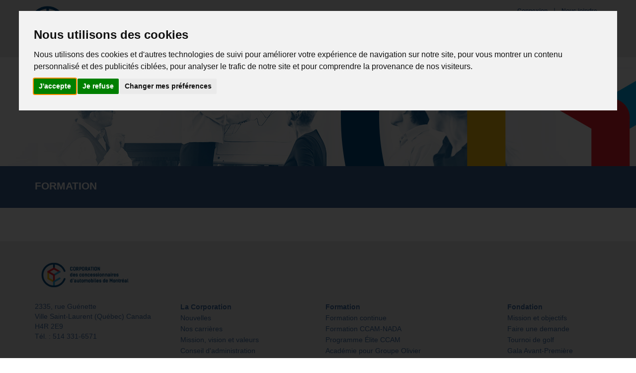

--- FILE ---
content_type: text/html; charset=utf-8
request_url: https://ccam.qc.ca/101/formation-et-services-conseil
body_size: 5171
content:
<!DOCTYPE html>
<html lang="fr">
    <head>
        <meta http-equiv="Content-Type" content="text/html; charset=utf-8" />
        <meta name="title" content="CCAM" />
        <title>CCAM</title>
        <meta charset="utf-8">
        <meta name="viewport" content="width=device-width, initial-scale=1.0">
        <!-- CSS -->
        <link rel="stylesheet" type="text/css" media="screen" href="/css/bootstrap.css" />
<link rel="stylesheet" type="text/css" media="screen" href="/css/main.css?v=2" />
<link rel="stylesheet" type="text/css" media="screen" href="/css/my-custom-styles.css?v=4" />
        <!-- GOOGLE FONTS -->
        <link href='http://fonts.googleapis.com/css?family=Open+Sans:300,400italic,400,600,700' rel='stylesheet' type='text/css'>
        <link href='http://fonts.googleapis.com/css?family=Roboto+Condensed:300,300italic,400italic,700,400,300' rel='stylesheet' type='text/css'>
        <!-- FAVICONS -->
        <link rel="shortcut icon" href="/images/favicon.ico" type="image/x-icon">
        <link rel="icon" href="/images/favicon.ico" type="image/x-icon">
        <link rel="stylesheet" href="//code.jquery.com/ui/1.12.1/themes/base/jquery-ui.css">        
        <script type="text/javascript" src="/js/jquery-2.1.1.min.js" data-cookie-consent="strictly-necessary"></script>     
        <script type="text/javascript" src="/js/jquery.themepunch.tools.min.js" data-cookie-consent="strictly-necessary"></script>
        <script type="text/javascript" src="/js/jquery.themepunch.revolution.min.js" data-cookie-consent="strictly-necessary"></script>
        <!-- RECAPTCHA -->
        <script type="text/javascript" src="https://www.google.com/recaptcha/api.js" async defer data-cookie-consent="strictly-necessary"></script>

        <!-- SLIDER REVOLUTION 5.0 EXTENSIONS  
                    (Load Extensions only on Local File Systems !  
                    The following part can be removed on Server for On Demand Loading) -->  
        <script type="text/javascript" src="/js/extensions/revolution.extension.actions.min.js" data-cookie-consent="strictly-necessary"></script>
        <script type="text/javascript" src="/js/extensions/revolution.extension.carousel.min.js" data-cookie-consent="strictly-necessary"></script>
        <script type="text/javascript" src="/js/extensions/revolution.extension.kenburn.min.js" data-cookie-consent="strictly-necessary"></script>
        <script type="text/javascript" src="/js/extensions/revolution.extension.layeranimation.min.js" data-cookie-consent="strictly-necessary"></script>
        <script type="text/javascript" src="/js/extensions/revolution.extension.migration.min.js" data-cookie-consent="strictly-necessary"></script>
        <script type="text/javascript" src="/js/extensions/revolution.extension.navigation.min.js" data-cookie-consent="strictly-necessary"></script>
        <script type="text/javascript" src="/js/extensions/revolution.extension.parallax.min.js" data-cookie-consent="strictly-necessary"></script>
        <script type="text/javascript" src="/js/extensions/revolution.extension.slideanims.min.js" data-cookie-consent="strictly-necessary"></script>
        <script type="text/javascript" src="/js/extensions/revolution.extension.video.min.js" data-cookie-consent="strictly-necessary"></script>

        <!-- <script type="text/plain" data-cookie-consent="tracking">
            (function (i, s, o, g, r, a, m) {
                i['GoogleAnalyticsObject'] = r;
                i[r] = i[r] || function () {
                    (i[r].q = i[r].q || []).push(arguments)
                }, i[r].l = 1 * new Date();
                a = s.createElement(o),
                        m = s.getElementsByTagName(o)[0];
                a.async = 1;
                a.src = g;
                m.parentNode.insertBefore(a, m)
            })(window, document, 'script', 'https://www.google-analytics.com/analytics.js', 'ga');

            ga('create', 'UA-23876492-1', 'auto');
            ga('send', 'pageview');

        </script> -->
    </head>
    <body>
        <!-- Cookie Consent by TermsFeed https://www.TermsFeed.com -->
        <script type="text/javascript" src="https://www.termsfeed.com/public/cookie-consent/4.1.0/cookie-consent.js" charset="UTF-8"></script>
        <script type="text/javascript" charset="UTF-8">
        document.addEventListener('DOMContentLoaded', function () {
        cookieconsent.run({"notice_banner_type":"interstitial","consent_type":"express","palette":"light","language":"fr","page_load_consent_levels":["strictly-necessary"],"notice_banner_reject_button_hide":false,"preferences_center_close_button_hide":false,"page_refresh_confirmation_buttons":false});
        });
        </script>

        <!-- Google Analytics -->
        <script type="text/plain" data-cookie-consent="tracking">
                    (function (i, s, o, g, r, a, m) {
                        i['GoogleAnalyticsObject'] = r;
                        i[r] = i[r] || function () {
                            (i[r].q = i[r].q || []).push(arguments)
                        }, i[r].l = 1 * new Date();
                        a = s.createElement(o),
                                m = s.getElementsByTagName(o)[0];
                        a.async = 1;
                        a.src = g;
                        m.parentNode.insertBefore(a, m)
                    })(window, document, 'script', 'https://www.google-analytics.com/analytics.js', 'ga');

                    ga('create', 'UA-23876492-1', 'auto');
                    ga('send', 'pageview');

                </script>
        <!-- end of Google Analytics-->






        <!-- Below is the link that users can use to open Preferences Center to change their preferences. Do not modify the ID parameter. Place it where appropriate, style it as needed. -->

        <a href="#" id="open_preferences_center">Mettreà jour vos préférences de témoins</a>

        <!-- WRAPPER -->
        <div class="wrapper">
            <div id="fb-root"></div>
<script>(function(d, s, id) {
  var js, fjs = d.getElementsByTagName(s)[0];
  if (d.getElementById(id)) return;
  js = d.createElement(s); js.id = id;
  js.src = "//connect.facebook.net/fr_CA/sdk.js#xfbml=1&version=v2.8&appId=354506754665071";
  fjs.parentNode.insertBefore(js, fjs);
}(document, 'script', 'facebook-jssdk'));</script>
<!-- NAVBAR -->
<nav class="navbar navbar-default navbar-dark navbar-fixed-top" role="navigation">
    <div class="container">
        <!-- TOPBAR -->
        <div class="topbar">
            <p style='font-style: italic;'>
                <span style="float: right;">
                    <a href="/connexion" style="padding: 3px 8px; font-style: normal; font-weight: bold;">Connexion</a>
                    |&nbsp;<a href="/12/nous-joindre" style="padding: 3px 8px; font-style: normal; font-weight: bold;">Nous joindre</a>
                    <!-- <a style="padding: 3px 8px; font-style: normal; font-weight: bold;" href="/changelanguage">EN</a> -->
                </span>
                <!-- <a href="https://carrieresauto.com/" style="float: right; line-height: 30px; margin-right: 55px; font-style: normal; font-weight: bold;" target="_blank">Visitez <img style="height: 21px; margin-left: 5px; margin-top: -3px;" src="/images/Cars_Jobs_Logo FRE Final.png"></a>
                <a href="https://shop.salonautomontreal.com/fr/apb2021" style="float: right; line-height: 30px; margin-right: 55px; font-style: normal; font-weight: bold;" target="_blank"><img style="height: 21px; margin-left: 5px; margin-top: -3px;" src="/images/faireundon.png"></a> -->
                <span class="clearfix"></span>
            </p>
        </div>


        <div class="navbar-header">
            <button type="button" class="navbar-toggle collapsed" data-toggle="collapse" data-target="#main-nav">
                <span class="sr-only">Navigation</span>
                <i class="fa fa-bars"></i>
            </button>
            <a href="/" class="navbar-brand navbar-logo">
                <img src="/images/logo-ccam.png?v=3" alt="Repute - Responsive Multipurpose Bootstrap Theme">
            </a>
        </div>
        <!-- MAIN NAVIGATION -->
<div id="main-nav" class="navbar-collapse collapse navbar-mega-menu">
    <ul class="nav navbar-nav navbar-left">
                    <li class="dropdown ">
                <a href="#" class="dropdown-toggle" data-toggle="dropdown"  >La Corporation <i class="fa fa-angle-down"></i></a>
                <ul class="dropdown-menu" role="menu">
                                                <li><a href="/192/nouvelles">Nouvelles</a></li>
                                                    <li><a href="/1328/nos-carrieres">Nos carrières</a></li>
                                                    <li><a href="/19/mission">Mission, vision et valeurs</a></li>
                                                    <li><a href="/20/conseil-dadministration">Conseil d&#039;administration</a></li>
                                                    <li><a href="/22/partenaires">Partenaires</a></li>
                                                    <li><a href="/23/medias">Média</a></li>
                                                    <li class="dropdown">
                                <a href="/2672/responsable-de-la-protection-des-renseignements-personnels">Loi 25 PRP&nbsp;&nbsp;<i class="fa fa-angle-right"></i></a>
                                <ul class="dropdown-menu" role='menu'>
                                                                            <li><a href="/3797/privacy-statement-bill-25">PRIVACY STATEMENT – BILL 25</a></li>
                                                                    </ul>
                            </li>
                                                    <li class="dropdown">
                                <a href="/3768/conditions-dutilisation-de-sms">Conditions d’utilisation des SMS &amp; Politique de Confidentialité&nbsp;&nbsp;<i class="fa fa-angle-right"></i></a>
                                <ul class="dropdown-menu" role='menu'>
                                                                            <li><a href="/3795/sms-terms-of-use">SMS Terms of use &amp; Privacy Policy</a></li>
                                                                    </ul>
                            </li>
                                        </ul>
            </li>
                        <li class="dropdown ">
                <a href="#" class="dropdown-toggle" data-toggle="dropdown"  >Services aux membres <i class="fa fa-angle-down"></i></a>
                <ul class="dropdown-menu" role="menu">
                                                <li><a href="/1894/services-de-logistique">Services de Logistique</a></li>
                                                    <li><a href="/1519/services">Services</a></li>
                                                    <li><a href="/1520/commande-de-formulaires">Commande de formulaires</a></li>
                                        </ul>
            </li>
                        <li class="dropdown ">
                <a href="#" class="dropdown-toggle" data-toggle="dropdown"  >Formation <i class="fa fa-angle-down"></i></a>
                <ul class="dropdown-menu" role="menu">
                                                <li><a href="/188/formation-continue">Formation continue</a></li>
                                                    <li><a href="/104/formation-ccam-nada">Formation CCAM-NADA</a></li>
                                                    <li><a href="/1036/programme-elite-ccam">Programme Élite CCAM</a></li>
                                                    <li><a href="/2809/formations-groupe-olivier">Académie pour Groupe Olivier</a></li>
                                                    <li><a href="/2171/types-de-formations">Capsules gratuites</a></li>
                                                    <li><a href="/1034/services-sur-mesure">Services sur mesure</a></li>
                                                    <li><a href="/1768/temoignages">Témoignages</a></li>
                                                    <li><a href="/2408/devenir-partenaire">Devenir partenaire</a></li>
                                        </ul>
            </li>
                        <li class="dropdown ">
                <a href="#" class="dropdown-toggle" data-toggle="dropdown"  >Concessionnaires <i class="fa fa-angle-down"></i></a>
                <ul class="dropdown-menu" role="menu">
                                                <li><a href="/198/trouver-un-concessionnaire">Trouver un concessionnaire</a></li>
                                                    <li><a href="/1891/ma-voiture-mon-choix-ideal-saison-2">Ma voiture: mon choix idéal saison 2</a></li>
                                                    <li><a href="/110/evenements-concours-concessionnaires">Nos événements</a></li>
                                                    <li><a href="/1836/jadore-mon-metier">Les métiers - Saison 1</a></li>
                                                    <li><a href="/2081/les-metiers-saison-2">Les métiers - Saison 2</a></li>
                                        </ul>
            </li>
                        <li class="dropdown fondation">
                <a href="#" class="dropdown-toggle" data-toggle="dropdown"  >Fondation <i class="fa fa-angle-down"></i></a>
                <ul class="dropdown-menu" role="menu">
                                                <li><a href="/112/mission-et-objectifs">Mission et objectifs</a></li>
                                                    <li><a href="/113/faire-une-demande">Faire une demande</a></li>
                                                    <li><a href="/2872/tournoi-de-golf">Tournoi de golf</a></li>
                                                    <li><a href="/114/evenements">Gala Avant-Première</a></li>
                                        </ul>
            </li>
                        <li class="dropdown ">
                <a href="#" class="dropdown-toggle" data-toggle="dropdown"  >Événements <i class="fa fa-angle-down"></i></a>
                <ul class="dropdown-menu" role="menu">
                                                <li><a href="/115/salon-international-de-lauto">Salon de l&#039;Auto</a></li>
                                                    <li><a href="/3293/sommet-de-la-ccam">Sommet de la CCAM</a></li>
                                                    <li><a href="/3751/aga">AGA</a></li>
                                                    <li><a href="/3230/svem">SVEM</a></li>
                                        </ul>
            </li>
                </ul>
</div>
<!-- END MAIN NAVIGATION -->    </div>
</nav>
<!-- END NAVBAR --><style>
    .page-header {
        background: url('/images/top-img-2.jpg') no-repeat top center;
    }
</style>
<!-- BREADCRUMBS -->
<div class="page-header">
    <div class="container">
        <!-- <ol class="breadcrumb">
            <li><a href="#">Home</a></li>
            <li><a href="#">Pages</a></li>
            <li class="active">About Us</li>
        </ol> -->
    </div>
    <div class="page-title" style='text-transform: uppercase;'><div class="container"><h1>Formation</h1></div></div>
</div>
<!-- END BREADCRUMBS -->
<!-- PAGE CONTENT -->
<div class="page-content">
    <div class="container">
                    </div>
</div>
<!-- END PAGE CONTENT -->
<!-- CALL-TO-ACTION -->
<!-- <section class="call-to-action">
    <div class="container">
        <div class="pull-left">
            <h2 class="section-heading">POUR NOUS JOINDRE: </h2>
        </div>
        <div class="pull-right">
            <span><a href="tel:514 331-6571">514 331-6571</a> ou </span>&nbsp;&nbsp;<a href="/12/nous-joindre" class="btn btn-lg btn-primary">CONTACTEZ-NOUS</a>
        </div>
    </div>
</section> -->
<!-- END CALL-TO-ACTION -->
<!-- FOOTER -->
<footer>
    <div class="container">
        <div class="row">
            <div class="col-md-12"><img style="width: 201px;" src="/images/logo.png?v=3" class="logo" alt="CCAM"></div>
        </div>
        <div class="row">
            <div class="col-md-3">
                <!-- COLUMN 1 -->
                <!-- <p>La CCAM a pour mandat premier d'informer ses membres sur toute modification réglementaire ou législative afin de mieux servir les consommateurs. Outre les 240 concessions de véhicules et camions lourds neufs membres de cette corporation, on retrouve aussi, à titre d'associés, les manufacturiers de véhicules.</p> -->
                <address class="margin-bottom-30px">
                    <ul class="list-unstyled">
                        <li>2335, rue Guénette
                            <br/> Ville Saint-Laurent (Québec) Canada
                            <br/> H4R 2E9
                        </li>
                        <li>Tél. : 514 331-6571</li>
                    </ul>
                </address>
                <a href="#" id="open_preferences_center">Réviser mes préférences de témoins de navigation</a>
                <!-- END COLUMN 1 -->
            </div>
            <div class="col-md-9 no-mobile">
                <!-- COLUMN 2 -->
                <div class="row margin-bottom-30px">
                    <div class="col-xs-4">
                        <ul class="list-unstyled footer-nav">
                                                            <li style="font-weight:bold;">
                                    <a href="/7/la-corporation" class="" >La Corporation</a>
                                    <ul style="font-weight:normal;" class="list-unstyled" role="menu">
                                                                                        <li><a href="/192/nouvelles">Nouvelles</a></li>
                                                                                            <li><a href="/1328/nos-carrieres">Nos carrières</a></li>
                                                                                            <li><a href="/19/mission">Mission, vision et valeurs</a></li>
                                                                                            <li><a href="/20/conseil-dadministration">Conseil d&#039;administration</a></li>
                                                                                            <li><a href="/22/partenaires">Partenaires</a></li>
                                                                                            <li><a href="/23/medias">Média</a></li>
                                                                                            <li class="">
                                                    <a href="/2672/responsable-de-la-protection-des-renseignements-personnels">Loi 25 PRP</a>
                                                    <ul class="" role='menu'>
                                                                                                                    <li><a href="/3797/privacy-statement-bill-25">PRIVACY STATEMENT – BILL 25</a></li>
                                                                                                            </ul>
                                                </li>
                                                                                            <li class="">
                                                    <a href="/3768/conditions-dutilisation-de-sms">Conditions d’utilisation des SMS &amp; Politique de Confidentialité</a>
                                                    <ul class="" role='menu'>
                                                                                                                    <li><a href="/3795/sms-terms-of-use">SMS Terms of use &amp; Privacy Policy</a></li>
                                                                                                            </ul>
                                                </li>
                                                                                </ul>
                                </li>
                                                                <li style="font-weight:bold;">
                                    <a href="/1515/services-aux-membres" class="" >Services aux membres</a>
                                    <ul style="font-weight:normal;" class="list-unstyled" role="menu">
                                                                                        <li><a href="/1894/services-de-logistique">Services de Logistique</a></li>
                                                                                            <li><a href="/1519/services">Services</a></li>
                                                                                            <li><a href="/1520/commande-de-formulaires">Commande de formulaires</a></li>
                                                                                </ul>
                                </li>
                                
                                </div>
                                <div class="col-xs-5">
                                    <ul class="list-unstyled footer-nav">                                <li style="font-weight:bold;">
                                    <a href="/101/formation-et-services-conseil" class="" >Formation</a>
                                    <ul style="font-weight:normal;" class="list-unstyled" role="menu">
                                                                                        <li><a href="/188/formation-continue">Formation continue</a></li>
                                                                                            <li><a href="/104/formation-ccam-nada">Formation CCAM-NADA</a></li>
                                                                                            <li><a href="/1036/programme-elite-ccam">Programme Élite CCAM</a></li>
                                                                                            <li><a href="/2809/formations-groupe-olivier">Académie pour Groupe Olivier</a></li>
                                                                                            <li><a href="/2171/types-de-formations">Capsules gratuites</a></li>
                                                                                            <li><a href="/1034/services-sur-mesure">Services sur mesure</a></li>
                                                                                            <li><a href="/1768/temoignages">Témoignages</a></li>
                                                                                            <li><a href="/2408/devenir-partenaire">Devenir partenaire</a></li>
                                                                                </ul>
                                </li>
                                                                <li style="font-weight:bold;">
                                    <a href="/107/concessionnaires" class="" >Concessionnaires</a>
                                    <ul style="font-weight:normal;" class="list-unstyled" role="menu">
                                                                                        <li><a href="/198/trouver-un-concessionnaire">Trouver un concessionnaire</a></li>
                                                                                            <li><a href="/1891/ma-voiture-mon-choix-ideal-saison-2">Ma voiture: mon choix idéal saison 2</a></li>
                                                                                            <li><a href="/110/evenements-concours-concessionnaires">Nos événements</a></li>
                                                                                            <li><a href="/1836/jadore-mon-metier">Les métiers - Saison 1</a></li>
                                                                                            <li><a href="/2081/les-metiers-saison-2">Les métiers - Saison 2</a></li>
                                                                                </ul>
                                </li>
                                
                                </div>
                                <div class="col-xs-3">
                                    <ul class="list-unstyled footer-nav">                                <li style="font-weight:bold;">
                                    <a href="/111/fondation-ccam" class="" >Fondation</a>
                                    <ul style="font-weight:normal;" class="list-unstyled" role="menu">
                                                                                        <li><a href="/112/mission-et-objectifs">Mission et objectifs</a></li>
                                                                                            <li><a href="/113/faire-une-demande">Faire une demande</a></li>
                                                                                            <li><a href="/2872/tournoi-de-golf">Tournoi de golf</a></li>
                                                                                            <li><a href="/114/evenements">Gala Avant-Première</a></li>
                                                                                </ul>
                                </li>
                                                                <li style="font-weight:bold;">
                                    <a href="/3245/evenements" class="" >Événements</a>
                                    <ul style="font-weight:normal;" class="list-unstyled" role="menu">
                                                                                        <li><a href="/115/salon-international-de-lauto">Salon de l&#039;Auto</a></li>
                                                                                            <li><a href="/3293/sommet-de-la-ccam">Sommet de la CCAM</a></li>
                                                                                            <li><a href="/3751/aga">AGA</a></li>
                                                                                            <li><a href="/3230/svem">SVEM</a></li>
                                                                                </ul>
                                </li>
                                                        </ul>
                        <a style="padding: 0 10px 0 0; border-radius: 5px;" target="_blank" href="https://www.linkedin.com/company/772715?trk=cws-btn-overview-0-0" class=""><i style=" font-size: 25px;vertical-align: bottom;" class="fa fa-linkedin-square"></i></a>
                        <a style="padding: 0; border-radius: 5px;" target="_blank" href="https://www.facebook.com/Corporation-des-Concessionnaires-dAutomobiles-de-Montr%C3%A9al-811909835583244/" class=""><i style=" font-size: 25px;vertical-align: bottom;" class="fa fa-facebook-square"></i></a>
                    </div>
                </div>
                <!-- END COLUMN 2 -->
            </div>
        </div>
    </div>
    <!-- COPYRIGHT -->
    <!-- <div class="text-center copyright">
        &copy;2016 CCAM. All rights reserved.    </div> -->
    <!-- END COPYRIGHT -->
</footer>
<!-- END FOOTER -->

        </div>
        <!-- END WRAPPER -->
        <!-- JAVASCRIPTS -->
        <script type="text/javascript" src="/js/bootstrap.min.js"></script>
<script type="text/javascript" src="https://use.fontawesome.com/71f6c9ff1f.js"></script>
<script type="text/javascript" src="/js/plugins/slick/slick.min.js"></script>
<script type="text/javascript" src="/js/plugins/autohidingnavbar/jquery.bootstrap-autohidingnavbar.min.js"></script>
<script type="text/javascript" src="/js/plugins/google-map/google-map.js"></script>
<script type="text/javascript" src="/js/plugins/parsley-validation/parsley.min.js"></script>
<script type="text/javascript" src="/js/plugins/fitvids/jquery.fitvids.js"></script>
<script type="text/javascript" src="/js/plugins/isotope/isotope.pkgd.min.js"></script>
<script type="text/javascript" src="/js/repute-scripts.js"></script>
<script type="text/javascript" src="/js/custom-scripts.js?v=6"></script>
	
        <script src="https://code.jquery.com/ui/1.12.1/jquery-ui.js" data-cookie-consent="strictly-necessary"></script>
    </body>

</html>


--- FILE ---
content_type: text/css
request_url: https://ccam.qc.ca/css/my-custom-styles.css?v=4
body_size: 949
content:
/* your custom styles here */
h3{
    font-size: 19px;
}

.hero-left.pull-left{
    margin-top: 120px;
    margin-left: 5%;
}
p.bleu {
    color: #406da4;
}
.carousel {
    margin: 0 auto;
}
.topbar{
    text-align: left;
    /*border-bottom: 1px solid #7b7b7b;*/
    color:white;
}
.hero-unit-slider.slider-responsive{
    /*background-color: transparent;*/
    margin-top: 115px!important;
}
.page-header{
    background: url('/images/top-img-1.jpg') no-repeat top center;
    margin-top: 115px;
    height: 200px;
}
section.featured-post-tiles{
    max-width: 1170px;
    margin: 0 auto 60px auto;
    padding: 0 15px;
}
.dernieresnouvelles .portfolio-item .media-wrapper{
    max-height: 235px;
}
.col-md-6 img.size-full{
    margin-bottom: 30px;
    width: 100%;
    height: 100%;
}
.portfolio-item-list.list-col-2 li {
    padding: 10px;
}

.nav li{
    font-size: 13px;
}

.navbar-brand{
    padding: 0;
}

.navbar-brand > img{
    width: 251px;
    margin-top: -30px;
}

@media (max-width: 768px){
    .no-mobile {
        display:none!important;
    }
}

@media (max-width: 460px){
    .hero-unit-slider.slider-responsive {
        margin-top: 115px!important;
    }
}
.img-100{
    width: 100%;
}

/*@media (min-width: 1200px){
    .carousel {
        width: 1170px;
    }
}
@media (min-width: 992px) and (max-width: 1199px){
    .carousel {
        width: 970px;
    }
}
@media (min-width: 768px) and (max-width: 991px){
    .carousel {
        width: 750px;
    }
}*/

.page-header .container {
    position: relative;
    /*text-align: center;*/
}

.page-header .page-title{
    margin-top: 194px;
    background: #3c6699;
    padding: 23px 0;
}
.page-header .page-title h1{
    font-size: 21px;
    color: white;
}

.page-content{
    margin-top: 110px;
}

#conc-results{
    height: 247px;
    overflow: auto;    
    scrollbar-base-color: #ffeaff;
    overflow-x: hidden;
    -ms-overflow-x: hidden;
    border: 1px solid #ffeaff;
}
.conc-results-item h5{
    color: black;
}
.conc-results-item{
    border-bottom: 1px solid #ffeaff;
}
.conc-results-item:hover{
    background-color: lightgray;
    cursor: pointer;
}

.portfolio-item .btn {
    background-color: white;
    border: 1px solid #396192;
    color: #396192;
    border-radius: 5px;
}
.top-bar {
    padding: 9px;
    border: 1px solid #dbdbdb;
    height: 50px;
    margin-bottom: 30px;
}
.slick-slide img{
    margin: 0 auto;
    min-height: 235px;
    padding: 0;
}
.carousel-caption {
    position: absolute;
    top: auto!important;
    right: 0;
    bottom: 0!important;
    left: 0;
    z-index: 10;
    padding-top: 10px;
    padding-bottom: 10px;
    color: black;
    text-align: center;
    background-color: #e5e5e5;
    color: #406da4;
    font-weight: bold;
    opacity: 0.85;
}
.hero-unit-slider .slick-carousel .slick-dots{
    bottom: 40px;
}

a:hover .fa.fa-plus{
    color: #febe10;
}
#image-map-show{
	position:absolute;
	display:none;
}

--- FILE ---
content_type: application/javascript
request_url: https://ccam.qc.ca/js/repute-scripts.js
body_size: 4089
content:
/*
*	############################################################################
*	
*	Repute - Responsive Multipurpose Bootstrap Theme
*	---------------------------------------------------------------------
*
*	Version		1.2
*	Author		The Develovers
*	Copyright	Copyright 2015 The Develovers
*
*	############################################################################
*/

$(document).ready( function() {

	/*----------------------------/
	/* TOP BAR COUNTRY-SELECTION
	/*---------------------------*/

	//comment code below if you want to treat the selector as link
	if($('.country-selector').length > 0) {
		$('.country-selector a').click( function(e) {
			$flagImg = $(this).clone();

			$btnToggle = $(this).parents('ul').siblings('.dropdown-toggle');
			$btnToggle.html('').append($flagImg).append(' <span class="caret"></span>');
		});
	}


	/*----------------------------/
	/* HERO UNIT
	/*---------------------------*/

	if($('#carousel-hero-animated').length > 0) {

		var animatedCarousel = $('#carousel-hero-animated');

		animatedCarousel.carousel({
			interval: 6000
		});

		function doAnimations(elems) {
			var animEndEv = 'webkitAnimationEnd animationend';

			elems.each( function() {
				var thisElem = $(this),
					animationType = thisElem.data('animation');

				thisElem.addClass(animationType).one(animEndEv, function() {
					thisElem.removeClass(animationType);
				});
			});
		}

		var firstAnimatingElems = animatedCarousel.find('.item:first')
								.find('[data-animation ^= "animated"]');

		doAnimations(firstAnimatingElems);

		animatedCarousel.on( 'slide.bs.carousel', function(e) {
			var animatingElems = $(e.relatedTarget).find('[data-animation ^= "animated"]');
			doAnimations(animatingElems);
		});

		// for skipped slide, before animation has ended
		$('.carousel-control, .carousel-indicators li').on('click', function() {
			var animatedItems = animatedCarousel.find('.item')
								.find('[data-animation ^= "animated"]');

			animatedItems.each( function() {
				var animationType = $(this).data('animation');
				$(this).removeClass(animationType);
			})
		});

		// adjust slide min-height
		var items = animatedCarousel.find('.item');
		var itemMaxHeight = 0;

		items.each( function() {
			if( itemMaxHeight < $(this).height() )
				itemMaxHeight = $(this).height();
		})

		items.css( 'min-height', itemMaxHeight );
	}

	// scrolling down for fullscreen hero unit
	if($('.scroll-down').length > 0) {
		$('.scroll-down').localScroll({
			duration: 1000,
			easing: 'easeInOutExpo'
		});
	}

	// fullscreen slider
	if($('.hero-unit-fullscreen-slider .slides').length > 0) {
		$('.hero-unit-fullscreen-slider .slides').maximage({
			cycleOptions: {
				fx: 'fade',
				prev: '#fullslider-arrow_left',
				next: '#fullslider-arrow_right',
				pager: '#fullslider-pager',
			}
		});
	}


	/*----------------------------/
	/* NAVBAR
	/*---------------------------*/

	if($('.navbar-fixed-top.shrinkable').length > 0) {
		$('.wrapper').css('padding-top', 97);

		$(window).scroll(function() {
			if($(document).scrollTop() > 300) {
				$('.navbar-fixed-top').addClass('shrink-active');
			}else {
				$('.navbar-fixed-top').removeClass('shrink-active');
			}
		});
	}

	/* fixed navbar for fullscreen slider (transparent navbar) */
	if($('.navbar-transparent.navbar-fixed-top').length > 0) {
		$(window).on('scroll', function(){
			if( $(window).width() > 1024 ) {
				// switch navigation class and logo image
				if( $(document).scrollTop() > 50 ) {
					$('.navbar').removeClass('navbar-transparent');
					$('.navbar-logo img').attr('src', 'assets/img/logo/repute-logo-nav.png');
				}else {
					$('.navbar').addClass('navbar-transparent');
					$('.navbar-logo img').attr('src', 'assets/img/logo/repute-logo-light.png');
				}
			}
		});
	}

	/* auto hiding navbar for fullscreen slider (transparent navbar) */
	if($('.navbar-auto-hiding').length > 0) {
		$('.navbar-auto-hiding').autoHidingNavbar();
	}

	/*----------------------------/
	/* CAROUSEL
	/*---------------------------*/

	if($('.slick-carousel').length > 0) {
		$('.recent-works.slick-carousel .portfolio-container').slick({
			dots: true,
			slidesToShow: 3,
			cssEase: 'ease-in',
			prevArrow: '<button type="button" data-role="none" class="btn slick-prev">Previous</button>',
			nextArrow: '<button type="button" data-role="none" class="btn slick-next">Next</button>',
			responsive: [
				{
					breakpoint: 993,
					settings: {
						slidesToShow: 2
					}
				},
				{
					breakpoint: 481,
					settings: {
						slidesToShow: 1
					}
				}
			]
		});

		$('.testimonial.slick-carousel .testimonial-container').slick({
			speed: 500,
			fade: true,
			prevArrow: '<button type="button" data-role="none" class="btn slick-prev">Previous</button>',
			nextArrow: '<button type="button" data-role="none" class="btn slick-next">Next</button>',
		});

		$('#carousel-hero .carousel-inner').slick({
			speed: 800,
			dots: true,
			fade: true,
			autoplay: true,
			autoplaySpeed: 2500,
			prevArrow: '<button type="button" data-role="none" class="carousel-control left slick-prev">Previous</button>',
			nextArrow: '<button type="button" data-role="none" class="carousel-control right slick-next">Next</button>',
		});
	}
	

	/*----------------------------/
	/* PARALLAX
	/*---------------------------*/

	if($('.parallax').length > 0) {
		$('.parallax').stellar();
	}


	/*----------------------------/
	/* PORTFOLIO ISOTOPE INIT
	/*---------------------------*/

	if($('.portfolio-isotope').length > 0) {
		$(window).load(function() {
			$container = $('.portfolio-isotope');

			var $isoObj = $container.isotope({
				itemSelector: '.portfolio-item',
				layoutMode: 'fitRows'
			});

			$container.parent().height($container.height());

			$('.portfolio-item-filters a').click( function(e) {
				e.preventDefault();

				var selector = $(this).attr('data-filter');
				$container.isotope({
					filter: selector
				});

				$container.parent().height($container.height());

				$('.portfolio-item-filters a').removeClass('active');
				$(this).addClass('active');
			});
		});
	}

	if($('.media-carousel').length > 0) {
		$('.media-carousel').slick({
			dots: true,
			prevArrow: '<button type="button" data-role="none" class="btn slick-prev">Previous</button>',
			nextArrow: '<button type="button" data-role="none" class="btn slick-next">Next</button>'
		});
	}


	/*----------------------------/
	/* BLOG
	/*---------------------------*/

	if($('.featured-video').length > 0) {
		$('.featured-video').fitVids();
	}


	/*----------------------------/
	/* BOOTSTRAP MULTISELECT
	/*---------------------------*/

	if($('.multiselect').length > 0) {
		$('.multiselect').multiselect();
	}


	/*--------------------------------/
	/* AJAX CALL FOR STATEFUL BUTTON
	/*-------------------------------*/

	if( $('#loading-example-btn').length > 0 ) {
		$('#loading-example-btn').click( function() {
			var btn = $(this);

			$.ajax({
				url: 'php/ajax-response.php',
				type: 'POST',
				dataType: 'json',
				cache: false,
				beforeSend: function(){
					btn.button('loading');
				},
				success: function(  data, textStatus, XMLHttpRequest  ) {
					// dummy delay for demo purpose only
					setTimeout( function() {
						$('#server-message').text(data['msg']).addClass('green-font');
						btn.button('reset');
					}, 1000 );
				},
				error: function( XMLHttpRequest, textStatus, errorThrown ) {
					console.log("AJAX ERROR: \n" + errorThrown);
				}
			});

			
		});
	}


	/*--------------------------------/
	/* SIDEBAR NAVIGATION TOGGLE
	/*-------------------------------*/

	$('.submenu-toggle').click( function() {
		if(!$(this).parent().hasClass('active')) {
			$(this).parent().addClass('active');
		} else {
			$(this).parent().removeClass('active');
		}
	});

	$('.sidebar-nav a').click( function() {
		$('.sidebar-nav a').removeClass('current');
		$(this).addClass('current');
	});


	/*--------------------------------/
	/* BOOTSTRAP TOOLTIP
	/*-------------------------------*/

	if($('[data-toggle="tooltip"]').length > 0) {
		$('[data-toggle="tooltip"]').tooltip({
			container: "body"
		});
	}


	/*--------------------------------/
	/* BOOTSTRAP POPOVER
	/*-------------------------------*/

	if($('.btn-popover').length > 0) {
		$('.btn-popover').popover();
	}

	if($('.demo-popover').length > 0) {
		$('.demo-popover #popover-title').popover({
			html: true,
			title: '<i class="fa fa-info-circle"></i> Popover Title',
			content: 'This popover has title and support HTML content. Quickly implement process-centric networks rather than compelling potentialities. Objectively reinvent competitive technologies after high standards in process improvements. Phosfluorescently cultivate 24/365.'
		});

		$('.demo-popover #popover-hover').popover({
			html: true,
			title: '<i class="fa fa-info-circle"></i> Popover Title',
			trigger: 'hover',
			content: 'Activate the popover on hover. Objectively enable optimal opportunities without market positioning expertise. Assertively optimize multidisciplinary benefits rather than holistic experiences. Credibly underwhelm real-time paradigms with.'
		});
	}


	/*--------------------------------/
	/* MASKED INPUT
	/*-------------------------------*/

	if($('#masked-input-demo').length > 0) {
		$('#phone').mask('(999) 999-9999');
		$('#phone-ex').mask('(999) 999-9999? x99999');
		$('#tax-id').mask('99-9999999');
		$('#ssn').mask('999-99-9999');
		$('#product-key').mask('a*-999-a999');
	}

	
	/*--------------------------------/
	/* DATE PICKER
	/*-------------------------------*/

	if($('#date-picker-demo').length > 0) {
		var dtp = $('#datepicker').datepicker()
			.on('changeDate', function(e) { dtp.datepicker('hide'); });

		$('#daterangepicker').daterangepicker({
			timePicker: true,
			timePickerIncrement: 10,
			format: 'MM/DD/YYYY h:mm A',
			applyClass: "btn-primary"
		});
	}


	/*--------------------------------/
	/* TEXTAREA WITH COUNTER
	/*-------------------------------*/

	if($('#textarea-demo').length > 0) {
		var textMax = 99;
		
		$('.js-textarea-help span').html(textMax + ' characters remaining');

		$('.textarea-counting').keyup(function() {
			var textLength = $('.textarea-counting').val().length;
			var textRemaining = textMax - textLength;

			$('.js-textarea-help span').html(textRemaining + ' characters remaining');
		});
	}


	/*--------------------------------/
	/* PIE CHART
	/*-------------------------------*/

	if($('.pie-chart').length > 0) {
		$('.pie-chart').easyPieChart({
			size: 180,
			barColor: '#406DA4',
			trackColor: '#eaeaea',
			scaleColor: false,
			lineWidth: 2,
			lineCap: "square",
			animate: 2000
		});
	}


	/*-----------------------------------/
	/* AJAX CALL FOR NEWSLETTER FUNCTION
	/*----------------------------------*/

	$newsletter = $('.newsletter-form');
	$newsletter.find('.btn').click( function() {
		$url = 'php/mailchimp.php';

		$attr = $newsletter.attr('action');
		if (typeof $attr !== typeof undefined && $attr !== false) {
			if($newsletter.attr('action') != '') $url = $newsletter.attr('action');
		}

		subscribe($newsletter, $url);
	});

	function subscribe(newsletter, formUrl) {
		$btn = newsletter.find('.btn');

		$.ajax({

			url: formUrl,
			type: 'POST',
			dataType: 'json',
			cache: false,
			data: {
				email: newsletter.find('input[name="email"]').val(),
			},
			beforeSend: function(){
				$btn.addClass('loading');
				$btn.attr('disabled', 'disabled');
			},
			success: function( data, textStatus, XMLHttpRequest ){
				
				var className = '';

				if( data.result == true ){
					className = 'alert-success';
				}else {
					className = 'alert-danger';
				}

				newsletter.find('.alert').html( data.message )
				.removeClass( 'alert-danger alert-success' )
				.addClass( 'alert active ' + className )
				.slideDown(300);

				$btn.removeClass('loading');
				$btn.removeAttr('disabled');
			},
			error: function( XMLHttpRequest, textStatus, errorThrown ){
				console.log("AJAX ERROR: \n" + XMLHttpRequest.responseText + "\n" + textStatus);
			}
			
		});
	}


	/*-----------------------------------/
	/* AJAX CONTACT FORM
	/*----------------------------------*/

	if($('#contact-form').length > 0) {
		$('#contact-form').parsley();

		$('.contact-form-wrapper form').submit( function(e) {
			e.preventDefault();
			

			if( !$(this).parsley('isValid') )
				return;

			$theForm = $(this);
			$btn = $(this).find('#submit-button');
			$btnText = $btn.text();
			$(this).parent().append('<div class="alert"></div>');
			$alert = $(this).parent().find('.alert');

			$btn.find('.loading-icon').addClass('fa-spinner fa-spin ');
			$btn.prop('disabled', true).find('span').text("Envoi en cours...");

			$url = "/12/nous-joindre";

			$attr = $(this).attr('action');
			if (typeof $attr !== typeof undefined && $attr !== false) {
				if($(this).attr('action') != '') $url = $(this).attr('action');
			}

			$.post($url, $(this).serialize(), function(data){
				
				$message = data;
				
				if( data == "Votre message a bien été envoyé" ){
					$theForm.slideUp('medium', function() {
						$alert.removeClass('alert-danger');
						$alert.addClass('alert-success').html(data).slideDown('medium');
					});
				}else {
					$alert.addClass('alert-danger').html(data).slideDown('medium');
				}

				$btn.find('.loading-icon').removeClass('fa-spinner fa-spin ');
				$btn.prop('disabled', false).find('span').text($btnText);

			})
			.fail(function() { console.log('AJAX Error'); });
		});
	}


	/*-----------------------------------/
	/* MISC
	/*----------------------------------*/

	// fix portfolio item
	$('.portfolio-item').on('click', function() {
		// do nothing, somehow this triggering portfolio overlay on mobile Safari
	});

	// indicate mobile browser
	var ua = navigator.userAgent,
	isMobileWebkit = /WebKit/.test(ua) && /Mobile/.test(ua);

	if (isMobileWebkit) {
		$('html').addClass('mobile');
	}

});



--- FILE ---
content_type: application/javascript
request_url: https://ccam.qc.ca/js/plugins/google-map/google-map.js
body_size: 2657
content:
window.onload = loadScript;

function loadScript() {
    var script = document.createElement('script');
    script.type = 'text/javascript';
    script.src = 'https://maps.googleapis.com/maps/api/js?key=AIzaSyBMYHPR8we_ecK-qzHjUUsKbLIHlGHfiys&sensor=true&' +
            'callback=initialize';
    document.body.appendChild(script);
}

var geocoder, map, bounds;

function initialize() {
    geocoder = new google.maps.Geocoder();

    var styles = [
        {
            "stylers": [
                {"visibility": "on"}
            ]
        },
        {
            "featureType": "landscape.natural",
            "stylers": [
                {"visibility": "simplified"},
                {"color": "#f0f0f0"}
            ]
        },
        {
            "featureType": "water",
            "stylers": [
                {"visibility": "simplified"},
                {"color": "#C2E7F5"}
            ]
        },
        {
            "featureType": "road.highway",
            "elementType": "geometry",
            "stylers": [
                {"visibility": "simplified"},
                {"color": "#ffffff"}
            ]
        },
        {
            "featureType": "road.local",
            "elementType": "geometry.stroke",
            "stylers": [
                {"visibility": "off"}
            ]
        },
        {
            "featureType": "road.local",
            "elementType": "labels.icon",
            "stylers": [
                {"visibility": "off"}
            ]
        },
        {
            "elementType": "labels.text.fill",
            "stylers": [
                {"visibility": "on"},
                {"color": "#646464"}
            ]
        },
        {
            "featureType": "road.local",
            "elementType": "geometry.fill",
            "stylers": [
                {"visibility": "on"},
                {"weight": 1},
                {"color": "#ffffff"}
            ]
        },
        {
            "featureType": "poi.park",
            "elementType": "geometry.fill",
            "stylers": [
                {"lightness": 90},
                {"color": "#d7d7d7"},
                {"visibility": "off"}
            ]
        },
        {
            "featureType": "transit",
            "elementType": "geometry",
            "stylers": [
                {"visibility": "on"},
                {"color": "#ffffff"}
            ]
        },
        {
            "featureType": "road.local",
            "elementType": "labels.text.fill",
            "stylers": [
                {"visibility": "on"},
                {"color": "#b8b8b8"}
            ]
        },
        {
            "featureType": "landscape.man_made",
            "elementType": "geometry",
            "stylers": [
                {"visibility": "on"},
                {"lightness": 60},
                {"saturation": -90},
                {"gamma": 0.90}
            ]
        }
    ];

    bounds = new google.maps.LatLngBounds();

    var styledMap = new google.maps.StyledMapType(styles, {
        name: "Styled Map"
    });

    var mapOptions = {
        zoom: 15,
        scrollwheel: false,
        panControl: false,
        scaleControl: false,
        mapTypeControlOptions: {
            mapTypeIds: []
        }
    };

    var mapPlaceholder = document.getElementById('custom-map-canvas');

    if (mapPlaceholder) {
        customMap = new google.maps.Map(mapPlaceholder, mapOptions);
        customMap.mapTypes.set('map_style', styledMap);
        customMap.setMapTypeId('map_style');
        codeAddresses(customMap);
    }

    mapPlaceholder = document.getElementById('map-canvas');

    if (mapPlaceholder) {
        customMap = new google.maps.Map(mapPlaceholder, mapOptions);
        customMap.mapTypes.set('map_style', styledMap);
        customMap.setMapTypeId('map_style');
        codeAddress(customMap);
    }

    if (mapPlaceholder) {
        //var bounds = new google.maps.LatLngBounds();
        customMap.data.addListener('addfeature', function (e) {
            processPoints(e.feature.getGeometry(), bounds.extend, bounds);
            customMap.fitBounds(bounds);
        });
        // Polygon Coordinates
        var triangleCoords = [
            new google.maps.LatLng(45.187085, -74.320639),
            new google.maps.LatLng(45.302700, -74.471833),
            new google.maps.LatLng(45.565275, -74.382185),
            new google.maps.LatLng(45.545829, -74.354413),
            new google.maps.LatLng(45.508624, -74.334438),
            new google.maps.LatLng(45.486085, -74.178528),
            new google.maps.LatLng(45.437559, -74.036261),
            new google.maps.LatLng(45.534568, -73.880838),
            new google.maps.LatLng(45.555724, -73.885711),
            new google.maps.LatLng(45.586078, -73.832117),
            new google.maps.LatLng(45.609941, -73.819936),
            new google.maps.LatLng(45.619484, -73.789242),
            new google.maps.LatLng(45.631410, -73.787293),
            new google.maps.LatLng(45.637036, -73.776537),
            new google.maps.LatLng(45.644770, -73.773541),
            new google.maps.LatLng(45.680528, -73.726526),
            new google.maps.LatLng(45.681816, -73.704171),
            new google.maps.LatLng(45.692281, -73.687346),
            new google.maps.LatLng(45.690027, -73.631573),
            new google.maps.LatLng(45.693247, -73.622124),
            new google.maps.LatLng(45.689866, -73.597233),
            new google.maps.LatLng(45.700490, -73.555288),
            new google.maps.LatLng(45.699605, -73.517837),
            new google.maps.LatLng(45.706365, -73.479580),
            new google.maps.LatLng(45.621606, -73.376287),
            new google.maps.LatLng(45.613568, -73.377591),
            new google.maps.LatLng(45.592680, -73.370956),
            new google.maps.LatLng(45.504403, -73.372378),
            new google.maps.LatLng(45.484139, -73.381856),
            new google.maps.LatLng(45.469186, -73.393229),
            new google.maps.LatLng(45.435277, -73.441093),
            new google.maps.LatLng(45.389035, -73.470474),
            new google.maps.LatLng(45.372392, -73.501751),
            new google.maps.LatLng(45.355078, -73.515020),
            new google.maps.LatLng(45.356679, -73.537064),
            new google.maps.LatLng(45.355673, -73.560685),
            new google.maps.LatLng(45.370761, -73.622960),
            new google.maps.LatLng(45.351649, -73.647298),
            new google.maps.LatLng(45.342090, -73.705278),
            new google.maps.LatLng(45.269595, -73.751805),
            new google.maps.LatLng(45.247929, -73.787595),
            new google.maps.LatLng(45.331524, -73.915724),
            new google.maps.LatLng(45.298302, -74.055306),
            new google.maps.LatLng(45.287256, -74.163301),
            new google.maps.LatLng(45.235542, -74.199693)
        ];
        var myPolygon;
        // Styling & Controls
        myPolygon = new google.maps.Polygon({
            paths: triangleCoords,
            draggable: false, // turn off if it gets annoying
            editable: false,
            strokeColor: '#FF0000',
            strokeOpacity: 0.8,
            strokeWeight: 2,
            fillColor: '#FF0000',
            fillOpacity: 0.35
        });

        myPolygon.setMap(customMap);
        customMap.setZoom(9);
    }

}

function codeAddress(theMap) {
    var address = "2335, rue Guénette, H4R 2E9";
    geocoder.geocode({'address': address}, function (results, status) {
        if (status == google.maps.GeocoderStatus.OK) {
            theMap.setCenter(results[0].geometry.location);
            //var image = new google.maps.MarkerImage("assets/img/location-pin.png", null, null, null, new google.maps.Size(32, 32));
            var beachMarker = new google.maps.Marker({
                map: theMap,
                //icon: image,
                position: results[0].geometry.location
            });
            infoWindow(beachMarker, theMap, "La CCAM", "2335, rue Guénette<br/>Ville Saint-Laurent (Québec) Canada  <br/>H4R 2E9", true);
        } else {
            alert('Geocode was not successful for the following reason: ' + status);
        }
    });
}
function codeAddresses(theMap) {
    for (i = 0; i < locations.length; i++) {
        geocodeAddress(locations, i, theMap);
    }
    /*$(".conc-results-item").click(function(el){
     var id = $(this).attr("data-concid");
     console.log(id);
     google.maps.event.trigger(id, 'click');
     });*/
}
function geocodeAddress(locations, i, map) {
    var title = locations[i][0];
    var address = locations[i][1];
    var lat = locations[i][2];
    var lng = locations[i][3];
    var markid = locations[i][4];
    var website = locations[i][5];
    var myDiv = document.getElementById("conc-" + markid);
    infowindow = new google.maps.InfoWindow();

    if (lat != 0) {
        var marker = new google.maps.Marker({
            position: new google.maps.LatLng(lat, lng),
            map: map,
            title: title
        });
        marker.set("id", markid);
        if (website) {
            var contentString = "<div><h3>" + title + "</h3><p><a target='_blank' href='http://maps.google.com/?q=" + address + "'>" + address + "</a><br></div></p><p><a href='http://" + website + "' target='_blank'>" + website + "</a></p></div>";
        } else {
            var contentString = "<div><h3>" + title + "</h3><p><a target='_blank' href='http://maps.google.com/?q=" + address + "'>" + address + "</a><br></div></p></div>";
        }
        /*var infowindow = new google.maps.InfoWindow({
         content: contentString
         });*/

        google.maps.event.addListener(marker, 'click', function () {
            infowindow.close();
            infowindow.setContent(contentString);
            infowindow.open(map, marker);
        });
        google.maps.event.addDomListener(myDiv, "click", function () {
            infowindow.close();
            infowindow.setContent(contentString);
            infowindow.open(map, marker);
        });

        // To add the marker to the map, call setMap();
        marker.setMap(map);
        bounds.extend(marker.getPosition());
        map.fitBounds(bounds);
        markerlist.push(marker);
    } else {
        geocoder.geocode({
            'address': locations[i][1]
        },
                function (results, status) {
                    if (status == google.maps.GeocoderStatus.OK) {
                        var marker = new google.maps.Marker({
                            map: map,
                            position: results[0].geometry.location,
                            title: title,
                            animation: google.maps.Animation.DROP,
                            address: address
                        });
                        marker.set("id", markid);
                        /*var infowindow = new google.maps.InfoWindow({
                         content: contentString
                         });*/

                        google.maps.event.addListener(marker, 'click', function () {
                            infowindow.close();
                            infowindow.setContent(contentString);
                            infowindow.open(map, marker);
                        });
                        google.maps.event.addDomListener(myDiv, "click", function () {
                            infowindow.close();
                            infowindow.setContent(contentString);
                            infowindow.open(map, marker);
                        });

                        // To add the marker to the map, call setMap();
                        marker.setMap(map);
                        bounds.extend(marker.getPosition());
                        map.fitBounds(bounds);
                        markerlist.push(marker);
                    } else {
                        console.log("geocode of " + address + " failed:" + status);
                    }
                });
    }

}

function infoWindow(marker, map, title, address, open) {
    var html = "<div><h3>" + title + "</h3><p>" + address + "<br></div></p></div>";
    var iw = new google.maps.InfoWindow({
        content: html,
        maxWidth: 350
    });
    google.maps.event.addListener(marker, 'click', function () {
        iw.open(map, marker);
    });
    if (open) {
        iw.open(map, marker);
    }
}
